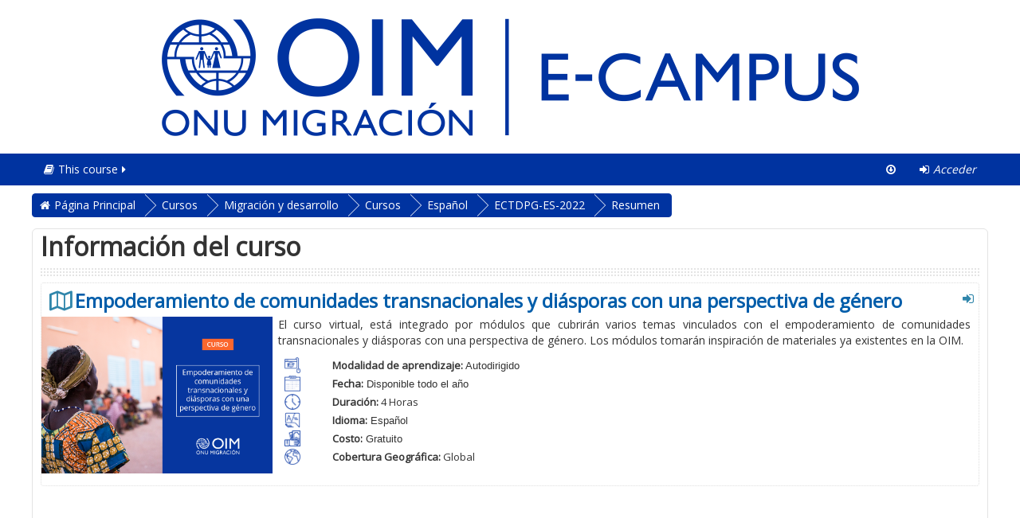

--- FILE ---
content_type: text/html; charset=utf-8
request_url: https://www.ecampus.iom.int/course/info.php?id=728
body_size: 38009
content:
<!DOCTYPE html>

<html  dir="ltr" lang="es" xml:lang="es" class="no-js">
<head>
    <title>Resumen de Empoderamiento de comunidades transnacionales y diásporas con una perspectiva de género</title>
    <link rel="shortcut icon" href="https://www.ecampus.iom.int/pluginfile.php/1/theme_essential/favicon/1768338908/favicon%281%29.ico"/>
    <meta http-equiv="Content-Type" content="text/html; charset=utf-8" />
<meta name="keywords" content="moodle, Resumen de Empoderamiento de comunidades transnacionales y diásporas con una perspectiva de género" />
<link rel="stylesheet" type="text/css" href="https://www.ecampus.iom.int/theme/yui_combo.php?rollup/3.17.2/yui-moodlesimple-min.css" /><script id="firstthemesheet" type="text/css">/** Required in order to fix style inclusion problems in IE with YUI **/</script><link rel="stylesheet" type="text/css" href="https://www.ecampus.iom.int/theme/styles.php/essential/1768338908_1/all" />
<script type="text/javascript">
//<![CDATA[
var M = {}; M.yui = {};
M.pageloadstarttime = new Date();
M.cfg = {"wwwroot":"https:\/\/www.ecampus.iom.int","sesskey":"DTg6PlCCEQ","themerev":"1768338908","slasharguments":1,"theme":"essential","iconsystemmodule":"core\/icon_system_fontawesome","jsrev":"1710338714","admin":"admin","svgicons":true,"usertimezone":"Am\u00e9rica\/Costa_Rica","contextid":295438};var yui1ConfigFn = function(me) {if(/-skin|reset|fonts|grids|base/.test(me.name)){me.type='css';me.path=me.path.replace(/\.js/,'.css');me.path=me.path.replace(/\/yui2-skin/,'/assets/skins/sam/yui2-skin')}};
var yui2ConfigFn = function(me) {var parts=me.name.replace(/^moodle-/,'').split('-'),component=parts.shift(),module=parts[0],min='-min';if(/-(skin|core)$/.test(me.name)){parts.pop();me.type='css';min=''}
if(module){var filename=parts.join('-');me.path=component+'/'+module+'/'+filename+min+'.'+me.type}else{me.path=component+'/'+component+'.'+me.type}};
YUI_config = {"debug":false,"base":"https:\/\/www.ecampus.iom.int\/lib\/yuilib\/3.17.2\/","comboBase":"https:\/\/www.ecampus.iom.int\/theme\/yui_combo.php?","combine":true,"filter":null,"insertBefore":"firstthemesheet","groups":{"yui2":{"base":"https:\/\/www.ecampus.iom.int\/lib\/yuilib\/2in3\/2.9.0\/build\/","comboBase":"https:\/\/www.ecampus.iom.int\/theme\/yui_combo.php?","combine":true,"ext":false,"root":"2in3\/2.9.0\/build\/","patterns":{"yui2-":{"group":"yui2","configFn":yui1ConfigFn}}},"moodle":{"name":"moodle","base":"https:\/\/www.ecampus.iom.int\/theme\/yui_combo.php?m\/1710338714\/","combine":true,"comboBase":"https:\/\/www.ecampus.iom.int\/theme\/yui_combo.php?","ext":false,"root":"m\/1710338714\/","patterns":{"moodle-":{"group":"moodle","configFn":yui2ConfigFn}},"filter":null,"modules":{"moodle-core-checknet":{"requires":["base-base","moodle-core-notification-alert","io-base"]},"moodle-core-dragdrop":{"requires":["base","node","io","dom","dd","event-key","event-focus","moodle-core-notification"]},"moodle-core-formchangechecker":{"requires":["base","event-focus","moodle-core-event"]},"moodle-core-event":{"requires":["event-custom"]},"moodle-core-popuphelp":{"requires":["moodle-core-tooltip"]},"moodle-core-lockscroll":{"requires":["plugin","base-build"]},"moodle-core-actionmenu":{"requires":["base","event","node-event-simulate"]},"moodle-core-handlebars":{"condition":{"trigger":"handlebars","when":"after"}},"moodle-core-chooserdialogue":{"requires":["base","panel","moodle-core-notification"]},"moodle-core-tooltip":{"requires":["base","node","io-base","moodle-core-notification-dialogue","json-parse","widget-position","widget-position-align","event-outside","cache-base"]},"moodle-core-languninstallconfirm":{"requires":["base","node","moodle-core-notification-confirm","moodle-core-notification-alert"]},"moodle-core-notification":{"requires":["moodle-core-notification-dialogue","moodle-core-notification-alert","moodle-core-notification-confirm","moodle-core-notification-exception","moodle-core-notification-ajaxexception"]},"moodle-core-notification-dialogue":{"requires":["base","node","panel","escape","event-key","dd-plugin","moodle-core-widget-focusafterclose","moodle-core-lockscroll"]},"moodle-core-notification-alert":{"requires":["moodle-core-notification-dialogue"]},"moodle-core-notification-confirm":{"requires":["moodle-core-notification-dialogue"]},"moodle-core-notification-exception":{"requires":["moodle-core-notification-dialogue"]},"moodle-core-notification-ajaxexception":{"requires":["moodle-core-notification-dialogue"]},"moodle-core-dock":{"requires":["base","node","event-custom","event-mouseenter","event-resize","escape","moodle-core-dock-loader","moodle-core-event"]},"moodle-core-dock-loader":{"requires":["escape"]},"moodle-core-maintenancemodetimer":{"requires":["base","node"]},"moodle-core-blocks":{"requires":["base","node","io","dom","dd","dd-scroll","moodle-core-dragdrop","moodle-core-notification"]},"moodle-core_availability-form":{"requires":["base","node","event","event-delegate","panel","moodle-core-notification-dialogue","json"]},"moodle-backup-backupselectall":{"requires":["node","event","node-event-simulate","anim"]},"moodle-backup-confirmcancel":{"requires":["node","node-event-simulate","moodle-core-notification-confirm"]},"moodle-course-formatchooser":{"requires":["base","node","node-event-simulate"]},"moodle-course-dragdrop":{"requires":["base","node","io","dom","dd","dd-scroll","moodle-core-dragdrop","moodle-core-notification","moodle-course-coursebase","moodle-course-util"]},"moodle-course-management":{"requires":["base","node","io-base","moodle-core-notification-exception","json-parse","dd-constrain","dd-proxy","dd-drop","dd-delegate","node-event-delegate"]},"moodle-course-modchooser":{"requires":["moodle-core-chooserdialogue","moodle-course-coursebase"]},"moodle-course-util":{"requires":["node"],"use":["moodle-course-util-base"],"submodules":{"moodle-course-util-base":{},"moodle-course-util-section":{"requires":["node","moodle-course-util-base"]},"moodle-course-util-cm":{"requires":["node","moodle-course-util-base"]}}},"moodle-course-categoryexpander":{"requires":["node","event-key"]},"moodle-form-shortforms":{"requires":["node","base","selector-css3","moodle-core-event"]},"moodle-form-passwordunmask":{"requires":[]},"moodle-form-showadvanced":{"requires":["node","base","selector-css3"]},"moodle-form-dateselector":{"requires":["base","node","overlay","calendar"]},"moodle-question-searchform":{"requires":["base","node"]},"moodle-question-qbankmanager":{"requires":["node","selector-css3"]},"moodle-question-chooser":{"requires":["moodle-core-chooserdialogue"]},"moodle-question-preview":{"requires":["base","dom","event-delegate","event-key","core_question_engine"]},"moodle-availability_completion-form":{"requires":["base","node","event","moodle-core_availability-form"]},"moodle-availability_date-form":{"requires":["base","node","event","io","moodle-core_availability-form"]},"moodle-availability_grade-form":{"requires":["base","node","event","moodle-core_availability-form"]},"moodle-availability_group-form":{"requires":["base","node","event","moodle-core_availability-form"]},"moodle-availability_grouping-form":{"requires":["base","node","event","moodle-core_availability-form"]},"moodle-availability_language-form":{"requires":["base","node","event","moodle-core_availability-form"]},"moodle-availability_maxviews-form":{"requires":["base","node","event","moodle-core_availability-form"]},"moodle-availability_profile-form":{"requires":["base","node","event","moodle-core_availability-form"]},"moodle-qtype_ddimageortext-form":{"requires":["moodle-qtype_ddimageortext-dd","form_filepicker"]},"moodle-qtype_ddimageortext-dd":{"requires":["node","dd","dd-drop","dd-constrain"]},"moodle-qtype_ddmarker-form":{"requires":["moodle-qtype_ddmarker-dd","form_filepicker","graphics","escape"]},"moodle-qtype_ddmarker-dd":{"requires":["node","event-resize","dd","dd-drop","dd-constrain","graphics"]},"moodle-qtype_ddwtos-dd":{"requires":["node","dd","dd-drop","dd-constrain"]},"moodle-mod_assign-history":{"requires":["node","transition"]},"moodle-mod_customcert-rearrange":{"requires":["dd-delegate","dd-drag"]},"moodle-mod_forum-subscriptiontoggle":{"requires":["base-base","io-base"]},"moodle-mod_quiz-autosave":{"requires":["base","node","event","event-valuechange","node-event-delegate","io-form"]},"moodle-mod_quiz-repaginate":{"requires":["base","event","node","io","moodle-core-notification-dialogue"]},"moodle-mod_quiz-questionchooser":{"requires":["moodle-core-chooserdialogue","moodle-mod_quiz-util","querystring-parse"]},"moodle-mod_quiz-dragdrop":{"requires":["base","node","io","dom","dd","dd-scroll","moodle-core-dragdrop","moodle-core-notification","moodle-mod_quiz-quizbase","moodle-mod_quiz-util-base","moodle-mod_quiz-util-page","moodle-mod_quiz-util-slot","moodle-course-util"]},"moodle-mod_quiz-quizbase":{"requires":["base","node"]},"moodle-mod_quiz-toolboxes":{"requires":["base","node","event","event-key","io","moodle-mod_quiz-quizbase","moodle-mod_quiz-util-slot","moodle-core-notification-ajaxexception"]},"moodle-mod_quiz-util":{"requires":["node","moodle-core-actionmenu"],"use":["moodle-mod_quiz-util-base"],"submodules":{"moodle-mod_quiz-util-base":{},"moodle-mod_quiz-util-slot":{"requires":["node","moodle-mod_quiz-util-base"]},"moodle-mod_quiz-util-page":{"requires":["node","moodle-mod_quiz-util-base"]}}},"moodle-mod_quiz-modform":{"requires":["base","node","event"]},"moodle-message_airnotifier-toolboxes":{"requires":["base","node","io"]},"moodle-filter_glossary-autolinker":{"requires":["base","node","io-base","json-parse","event-delegate","overlay","moodle-core-event","moodle-core-notification-alert","moodle-core-notification-exception","moodle-core-notification-ajaxexception"]},"moodle-filter_mathjaxloader-loader":{"requires":["moodle-core-event"]},"moodle-editor_atto-rangy":{"requires":[]},"moodle-editor_atto-editor":{"requires":["node","transition","io","overlay","escape","event","event-simulate","event-custom","node-event-html5","node-event-simulate","yui-throttle","moodle-core-notification-dialogue","moodle-core-notification-confirm","moodle-editor_atto-rangy","handlebars","timers","querystring-stringify"]},"moodle-editor_atto-plugin":{"requires":["node","base","escape","event","event-outside","handlebars","event-custom","timers","moodle-editor_atto-menu"]},"moodle-editor_atto-menu":{"requires":["moodle-core-notification-dialogue","node","event","event-custom"]},"moodle-report_eventlist-eventfilter":{"requires":["base","event","node","node-event-delegate","datatable","autocomplete","autocomplete-filters"]},"moodle-report_loglive-fetchlogs":{"requires":["base","event","node","io","node-event-delegate"]},"moodle-gradereport_grader-gradereporttable":{"requires":["base","node","event","handlebars","overlay","event-hover"]},"moodle-gradereport_history-userselector":{"requires":["escape","event-delegate","event-key","handlebars","io-base","json-parse","moodle-core-notification-dialogue"]},"moodle-tool_capability-search":{"requires":["base","node"]},"moodle-tool_lp-dragdrop-reorder":{"requires":["moodle-core-dragdrop"]},"moodle-tool_monitor-dropdown":{"requires":["base","event","node"]},"moodle-assignfeedback_editpdf-editor":{"requires":["base","event","node","io","graphics","json","event-move","event-resize","transition","querystring-stringify-simple","moodle-core-notification-dialog","moodle-core-notification-alert","moodle-core-notification-exception","moodle-core-notification-ajaxexception"]},"moodle-atto_accessibilitychecker-button":{"requires":["color-base","moodle-editor_atto-plugin"]},"moodle-atto_accessibilityhelper-button":{"requires":["moodle-editor_atto-plugin"]},"moodle-atto_align-button":{"requires":["moodle-editor_atto-plugin"]},"moodle-atto_bold-button":{"requires":["moodle-editor_atto-plugin"]},"moodle-atto_charmap-button":{"requires":["moodle-editor_atto-plugin"]},"moodle-atto_clear-button":{"requires":["moodle-editor_atto-plugin"]},"moodle-atto_collapse-button":{"requires":["moodle-editor_atto-plugin"]},"moodle-atto_emoticon-button":{"requires":["moodle-editor_atto-plugin"]},"moodle-atto_equation-button":{"requires":["moodle-editor_atto-plugin","moodle-core-event","io","event-valuechange","tabview","array-extras"]},"moodle-atto_html-button":{"requires":["moodle-editor_atto-plugin","event-valuechange"]},"moodle-atto_image-button":{"requires":["moodle-editor_atto-plugin"]},"moodle-atto_indent-button":{"requires":["moodle-editor_atto-plugin"]},"moodle-atto_italic-button":{"requires":["moodle-editor_atto-plugin"]},"moodle-atto_link-button":{"requires":["moodle-editor_atto-plugin"]},"moodle-atto_managefiles-button":{"requires":["moodle-editor_atto-plugin"]},"moodle-atto_managefiles-usedfiles":{"requires":["node","escape"]},"moodle-atto_media-button":{"requires":["moodle-editor_atto-plugin","moodle-form-shortforms"]},"moodle-atto_noautolink-button":{"requires":["moodle-editor_atto-plugin"]},"moodle-atto_orderedlist-button":{"requires":["moodle-editor_atto-plugin"]},"moodle-atto_recordrtc-recording":{"requires":["moodle-atto_recordrtc-button"]},"moodle-atto_recordrtc-button":{"requires":["moodle-editor_atto-plugin","moodle-atto_recordrtc-recording"]},"moodle-atto_rtl-button":{"requires":["moodle-editor_atto-plugin"]},"moodle-atto_strike-button":{"requires":["moodle-editor_atto-plugin"]},"moodle-atto_subscript-button":{"requires":["moodle-editor_atto-plugin"]},"moodle-atto_superscript-button":{"requires":["moodle-editor_atto-plugin"]},"moodle-atto_table-button":{"requires":["moodle-editor_atto-plugin","moodle-editor_atto-menu","event","event-valuechange"]},"moodle-atto_title-button":{"requires":["moodle-editor_atto-plugin"]},"moodle-atto_underline-button":{"requires":["moodle-editor_atto-plugin"]},"moodle-atto_undo-button":{"requires":["moodle-editor_atto-plugin"]},"moodle-atto_unorderedlist-button":{"requires":["moodle-editor_atto-plugin"]}}},"gallery":{"name":"gallery","base":"https:\/\/www.ecampus.iom.int\/lib\/yuilib\/gallery\/","combine":true,"comboBase":"https:\/\/www.ecampus.iom.int\/theme\/yui_combo.php?","ext":false,"root":"gallery\/1710338714\/","patterns":{"gallery-":{"group":"gallery"}}}},"modules":{"core_filepicker":{"name":"core_filepicker","fullpath":"https:\/\/www.ecampus.iom.int\/lib\/javascript.php\/1710338714\/repository\/filepicker.js","requires":["base","node","node-event-simulate","json","async-queue","io-base","io-upload-iframe","io-form","yui2-treeview","panel","cookie","datatable","datatable-sort","resize-plugin","dd-plugin","escape","moodle-core_filepicker","moodle-core-notification-dialogue"]},"core_comment":{"name":"core_comment","fullpath":"https:\/\/www.ecampus.iom.int\/lib\/javascript.php\/1710338714\/comment\/comment.js","requires":["base","io-base","node","json","yui2-animation","overlay","escape"]},"mathjax":{"name":"mathjax","fullpath":"https:\/\/cdnjs.cloudflare.com\/ajax\/libs\/mathjax\/2.7.2\/MathJax.js?delayStartupUntil=configured"}}};
M.yui.loader = {modules: {}};

//]]>
</script>

<!-- Global site tag (gtag.js) - Google Analytics -->
<script async src="https://www.googletagmanager.com/gtag/js?id=UA-128392495-1"></script>
<script>
  window.dataLayer = window.dataLayer || [];
  function gtag(){dataLayer.push(arguments);}
  gtag('js', new Date());

  gtag('config', 'UA-128392495-1');
</script>
<!-- CODIGO PARA OPEN GRAPH -->	
	<meta property="og:url"           content="http://plataformadeaprendizaje.iom.int" />
	<meta property="fb:app_id"        content="1128281227236124" />
	<meta property="og:type"          content="website" />
	<meta property="og:title"         content="Plataforma de Aprendizaje sobre Migraciones" />
	<meta property="og:description"   content="Aquí podrá acceder a los principales materiales de aprendizaje que OIM ha desarrollado para la Región" />
	<meta property="og:image"         content="http://plataformadeaprendizaje.iom.int/theme/essential/oim/pam_fb.jpg" />


<!-- CODIGO PARA BOTON DE FACEBOOK -->	
<script>
  window.fbAsyncInit = function() {
    FB.init({
      appId      : '1128281227236124',
      xfbml      : true,
      version    : 'v2.8'
    });
    FB.AppEvents.logPageView();
  };

  (function(d, s, id){
     var js, fjs = d.getElementsByTagName(s)[0];
     if (d.getElementById(id)) {return;}
     js = d.createElement(s); js.id = id;
     js.src = "//connect.facebook.net/en_US/sdk.js";
     fjs.parentNode.insertBefore(js, fjs);
   }(document, 'script', 'facebook-jssdk'));
</script>
<!--
<script>
  window.fbAsyncInit = function() {
    FB.init({
      appId      : '1128281227236124',
      xfbml      : true,
      version    : 'v2.7'
    });
  };

  (function(d, s, id){
     var js, fjs = d.getElementsByTagName(s)[0];
     if (d.getElementById(id)) {return;}
     js = d.createElement(s); js.id = id;
     js.src = "//connect.facebook.net/en_US/sdk.js";
     fjs.parentNode.insertBefore(js, fjs);
   }(document, 'script', 'facebook-jssdk'));
</script>
-->
<!-- CODIGO PARA BOTON DE TWITTER -->	
<script>
window.twttr = (function(d, s, id) {
  var js, fjs = d.getElementsByTagName(s)[0],
    t = window.twttr || {};
  if (d.getElementById(id)) return t;
  js = d.createElement(s);
  js.id = id;
  js.src = "https://platform.twitter.com/widgets.js";
  fjs.parentNode.insertBefore(js, fjs);
 
  t._e = [];
  t.ready = function(f) {
    t._e.push(f);
  };
 
  return t;
}(document, "script", "twitter-wjs"));
</script>

    <meta name="viewport" content="width=device-width, initial-scale=1.0">
    <!-- Google web fonts -->
        <link href='//fonts.googleapis.com/css?family=Open+Sans|Open+Sans&subset=latin' rel='stylesheet' type='text/css'>
    <!-- iOS Homescreen Icons -->
    
<link rel="apple-touch-icon" sizes="57x57" href="https://www.ecampus.iom.int/theme/image.php/essential/theme/1768338908/homeicon/iphone"/>
<link rel="apple-touch-icon" sizes="72x72" href="https://www.ecampus.iom.int/theme/image.php/essential/theme/1768338908/homeicon/ipad"/>
<link rel="apple-touch-icon" sizes="114x114" href="https://www.ecampus.iom.int/theme/image.php/essential/theme/1768338908/homeicon/iphone_retina"/>
<link rel="apple-touch-icon" sizes="144x144" href="https://www.ecampus.iom.int/theme/image.php/essential/theme/1768338908/homeicon/ipad_retina"/></head>

<body  id="page-course-info" class="format-onetopic  path-course safari dir-ltr lang-es yui-skin-sam yui3-skin-sam www-ecampus-iom-int pagelayout-incourse course-728 context-295438 category-48 notloggedin desktopdevice pagewidthnormal categoryicons floatingsubmit has-region-side-pre empty-region-side-pre has-region-footer-left empty-region-footer-left has-region-footer-middle empty-region-footer-middle has-region-footer-right empty-region-footer-right has-region-header empty-region-header has-region-page-top empty-region-page-top content-only">

<!-- comentar -->
 <div class="skiplinks">
    <a href="#maincontent" class="skip">Salta al contenido principal</a>
</div><script type="text/javascript" src="https://www.ecampus.iom.int/theme/yui_combo.php?rollup/3.17.2/yui-moodlesimple-min.js"></script><script type="text/javascript" src="https://www.ecampus.iom.int/lib/javascript.php/1710338714/lib/javascript-static.js"></script>
<script type="text/javascript">
//<![CDATA[
document.body.className += ' jsenabled';
//]]>
</script>

 

<header role="banner">

    <div id="page-header cambioColorBlanco" class="clearfix oldnavbar logo">
        <div class="container-fluid">
            <div class="row-fluid">
                <!-- HEADER: LOGO AREA -->
<div class="pull-lef logo-container" style="text-align: center"><a class="logo" href="//www.ecampus.iom.int" title="Página Principal"><img src="https://www.ecampus.iom.int/pluginfile.php/20698/block_html/content/E-Campus_logo2021_ES.png" class="img-responsive" alt="Página Principal" /></a>                </div>
                            </div>
        </div>
    </div>
	

    <nav id="essentialnavbar" role="navigation" class="moodle-has-zindex oldnavbar logo">
        <div class="navbar">
            <div class="container-fluid navbar-inner">
                <div class="row-fluid">
                    <div class="custommenus pull-left">
                        <a class="btn btn-navbar" data-toggle="collapse" data-target="#essentialmenus">
                            <span class="icon-bar"></span>
                            <span class="icon-bar"></span>
                            <span class="icon-bar"></span>
                            <span class="icon-bar"></span>
                        </a>
                                            <div class="pull-right">
                        <div class="usermenu navbarrightitem">
                            <ul class="nav"><li class="dropdown"><a class="loginurl" href="https://www.ecampus.iom.int/login/index.php"><em><span aria-hidden="true" class="fa fa-sign-in"></span>Acceder</em></a></li></ul>                        </div>
                        <div class="messagemenu navbarrightitem">
                                                    </div>
                        <div class="navbarrightitem">
                            <ul class="nav"><li><a title="Ir al fondo de la página" href="#region-main"><span aria-hidden="true" class="fa fa-arrow-circle-o-down"></span></a></li></ul>                        </div>
                                                                        <div id="custom_menu_editing" class="navbarrightitem">
                                                    </div>
                        <div class="navbarrightitem">
                                                    </div>
                    </div>
                        <div id="essentialmenus" class="nav-collapse collapse pull-left">
                            <div id="custom_menu_language" class="custom_menu"><ul class="nav"></ul></div><div id="custom_menu" class="custom_menu"><ul class="nav"></ul></div><div id="custom_menu_activitystream" class="custom_menu"><ul class="nav"><li class="dropdown"><a href="https://www.ecampus.iom.int/course/info.php?id=728" class="dropdown-toggle" data-toggle="dropdown" title="This course"><span aria-hidden="true" class="fa fa-book"></span>This course<span aria-hidden="true" class="fa fa-caret-right"></span></a><div class="dropdown-menu"><ul><li><a title="People" href="https://www.ecampus.iom.int/user/index.php?id=728"><span aria-hidden="true" class="fa fa-users"></span>People</a></li><li><a href="https://www.ecampus.iom.int/mod/quiz/index.php?id=728"><img class="icon icon" alt="" src="https://www.ecampus.iom.int/theme/image.php/essential/quiz/1768338908/icon" />Cuestionarios</a></li><li><a href="https://www.ecampus.iom.int/course/resources.php?id=728"><img class="icon icon" alt="" src="https://www.ecampus.iom.int/theme/image.php/essential/mod_page/1768338908/icon" />Recursos</a></li></ul></div></ul></div>                        </div>
                    </div>
                </div>
            </div>
        </div>
    </nav>

</header>

<div id="page" class="container-fluid">
    <div id="page-top-header" class="clearfix"><div id="page-navbar" class="clearfix row-fluid"><div class="breadcrumb-nav span9"><span class="accesshide" id="navbar-label">Ruta a la página</span><nav aria-labelledby="navbar-label"><ul class="breadcrumb style1"><li><span itemscope="" itemtype="http://data-vocabulary.org/Breadcrumb"><a itemprop="url" href="https://www.ecampus.iom.int/"><span itemprop="title">Página Principal</span></a></span></li><li><span itemscope="" itemtype="http://data-vocabulary.org/Breadcrumb"><a itemprop="url" href="https://www.ecampus.iom.int/course/index.php"><span itemprop="title">Cursos</span></a></span></li><li><span itemscope="" itemtype="http://data-vocabulary.org/Breadcrumb"><a itemprop="url" href="https://www.ecampus.iom.int/course/index.php?categoryid=5"><span itemprop="title">Migración y desarrollo </span></a></span></li><li><span itemscope="" itemtype="http://data-vocabulary.org/Breadcrumb"><a itemprop="url" href="https://www.ecampus.iom.int/course/index.php?categoryid=13"><span itemprop="title">Cursos</span></a></span></li><li><span itemscope="" itemtype="http://data-vocabulary.org/Breadcrumb"><a itemprop="url" href="https://www.ecampus.iom.int/course/index.php?categoryid=48"><span itemprop="title">Español</span></a></span></li><li><span itemscope="" itemtype="http://data-vocabulary.org/Breadcrumb"><a itemprop="url" title="Empoderamiento de comunidades transnacionales y diásporas con una perspectiva de género" href="https://www.ecampus.iom.int/course/view.php?id=728"><span itemprop="title">ECTDPG-ES-2022</span></a></span></li><li><span tabindex="0">Resumen</span></li></ul></nav></div><nav class="breadcrumb-button span3"></nav></div></div>    <!-- Start Main Regions -->
    <div id="page-content" class="row-fluid">
        <div id="main-and-pre" class="span12">
            <div class="row-fluid">
                <div id="content" class="span9"><section id="region-main"><div class="coursetitle"><div class="page-context-header"><div class="page-header-headings"><h1>Información del curso</h1></div></div></div><div class="bor"></div><span class="notifications" id="user-notifications"></span><div role="main"><span id="maincontent"></span><div class="box generalbox info"><div class="coursebox clearfix" data-courseid="728" data-type="1"><div class="info"><h3 class="coursename"><a class="" href="https://www.ecampus.iom.int/course/view.php?id=728">Empoderamiento de comunidades transnacionales y diásporas con una perspectiva de género</a></h3><div class="moreinfo"></div><div class="enrolmenticons"><i class="icon fa fa-sign-in fa-fw " aria-hidden="true" title="Auto-matriculación" aria-label="Auto-matriculación"></i></div></div><div class="content"><div class="summary"><div class="no-overflow"><div class="fullsummarywidth">
<p style="text-align: justify;"><img src="https://www.ecampus.iom.int/pluginfile.php/295438/course/summary/cover.png" width="290" height="auto" class="img-responsive atto_image_button_left" alt="cover" /><span data-contrast="auto" xml:lang="ES-CR" lang="ES-CR" class="TextRun SCXW28417102 BCX0">El curso virtual, está integrado por módulos que cubrirán varios temas vinculados con el empoderamiento de comunidades transnacionales y diásporas con una perspectiva de género. Los módulos tomarán inspiración de materiales ya existentes en la OIM.</span><span class="EOP SCXW28417102 BCX0" data-ccp-props="{&quot;201341983&quot;:0,&quot;335559740&quot;:259}"> </span></p>
<p></p>
<table style="width: 515px; height: 139px;" border="0">
<tbody>
<tr>
<td><img src="https://www.ecampus.iom.int/pluginfile.php/295438/course/summary/Modalidad.png" alt="Modalidad" width="20" height="20" class="img-responsive atto_image_button_text-bottom" /></td>
<td><span style="font-family: arial,helvetica,sans-serif; font-size: small;"><strong>Modalidad de aprendizaje:</strong> Autodirigido<span><br /></span></span></td>
</tr>
<tr>
<td><img src="https://www.ecampus.iom.int/pluginfile.php/295438/course/summary/fecha.png" alt="fecha" width="20" height="20" class="img-responsive atto_image_button_text-bottom" /></td>
<td><span style="font-family: arial,helvetica,sans-serif; font-size: small;"><strong>Fecha:</strong> Disponible todo el año<span lang="ES-CR"><span lang="ES"><br /></span></span></span></td>
</tr>
<tr>
<td><img src="https://www.ecampus.iom.int/pluginfile.php/295438/course/summary/duracion%20%281%29.png" alt="Duración" width="20" height="20" class="img-responsive atto_image_button_text-bottom" /></td>
<td><span style="font-family: arial,helvetica,sans-serif; font-size: small;"><span><b>Duración: </b>4 Horas</span></span></td>
</tr>
<tr>
<td><img src="https://www.ecampus.iom.int/pluginfile.php/295438/course/summary/idioma.png" alt="idioma" width="20" height="20" class="img-responsive atto_image_button_text-bottom" /></td>
<td><span style="font-family: arial,helvetica,sans-serif; font-size: small;"><strong>Idioma:</strong> Español</span></td>
</tr>
<tr>
<td><img src="https://www.ecampus.iom.int/pluginfile.php/295438/course/summary/costo%20%281%29.png" alt="costo" width="20" height="20" class="img-responsive atto_image_button_text-bottom" /></td>
<td><span style="font-family: arial,helvetica,sans-serif; font-size: small;"><strong>Costo:</strong> Gratuito</span></td>
</tr>
<tr>
<td><img src="https://www.ecampus.iom.int/pluginfile.php/295438/course/summary/REGION.png" alt="costo" width="20" height="20" class="img-responsive atto_image_button_text-bottom" /></td>
<td><span style="font-family: arial,helvetica,sans-serif; font-size: small;"><span><b style="font-weight: bold;">Cobertura Geográfica</b><b>:</b> Global</span></span></td>
</tr>
</tbody>
</table>
</div></div></div><ul class="teachers"><li><span aria-hidden="true" class="graduation-cap"></span> Profesor: <a href="https://www.ecampus.iom.int/user/view.php?id=31234&amp;course=1">Alejandra Cognuck</a></li></ul></div></div></div><br /></div><div id="activitynavigation"></div></section></div>            </div>
                    </div>
    </div>
    <!-- End Main Regions -->
</div>


    <footer role="contentinfo" id="page-footer cambioColorBlanco" class="cambioColorBlanco">
        <div class="container-fluid">
			<!--
		               <div class="row-fluid footerblocks">
                
				<div class="footerblock span4">
                                    </div>
                <div class="footerblock span4">
                                    </div>
                <div class="footerblock span4">
                                    </div>
				
            </div>
			-->
            <div class="row-fluid">
                <div class="tool_usertours-resettourcontainer span12"></div>
            </div>
			
            <div class="footerlinks row-fluid">
                <hr/>
			<!--	
                <span class="helplink"></span>
                                    <span class="copy">&copy;2026 IOM - OIM</span>
                                <div class="footnote span12"><p></p>
<p></p></div>            
            <div class="footerperformance row-fluid">
                <div class="summaryfooter"><a href="https://www.ecampus.iom.int/admin/tool/dataprivacy/summary.php">Resumen de conservación de datos</a></div><a href="https://download.moodle.org/mobile?version=2018051702.07&amp;lang=es&amp;iosappid=633359593&amp;androidappid=com.moodle.moodlemobile">Descargar la app para dispositivos móviles</a>				<div class="span6" style="text-align:right">
            </div>
			-->
			<div class="row-fluid">
				<div class="span6 footer_right">
				<img  src="https://www.ecampus.iom.int/pluginfile.php/7904/block_html/content/Logos_footer-IOM-ES.png" alt="" width="31%">

				</div>
				<div class="span6" style="margin-top:15px;">
				<p>
					<span style="font-size:14px; color:rgb(0, 51, 160);"><strong>
					Contacto					</strong></span>
				</p>
			

				<p>
					<span style="font-size:12px;"><font face="arial, helvetica, sans-serif"></font></span></p>

				<p>
					<span style="font-size:12px;"><font face="arial, helvetica, sans-serif"><b>Organización Internacional para las Migraciones</b></font></span></p>

				<p>
					<span style="font-size:12px;">&nbsp;<span style="font-family: arial,helvetica,sans-serif;">Correo Electrónico: e-campus@iom.int</span></p>

				</div>
			</div>
        </div>
    </footer>
    <a href="#top" class="back-to-top" aria-label="Volver arriba">
        <span aria-hidden="true" class="fa fa-angle-up "></span></a>
<script type="text/javascript">
//<![CDATA[
var require = {
    baseUrl : 'https://www.ecampus.iom.int/lib/requirejs.php/1710338714/',
    // We only support AMD modules with an explicit define() statement.
    enforceDefine: true,
    skipDataMain: true,
    waitSeconds : 0,

    paths: {
        jquery: 'https://www.ecampus.iom.int/lib/javascript.php/1710338714/lib/jquery/jquery-3.2.1.min',
        jqueryui: 'https://www.ecampus.iom.int/lib/javascript.php/1710338714/lib/jquery/ui-1.12.1/jquery-ui.min',
        jqueryprivate: 'https://www.ecampus.iom.int/lib/javascript.php/1710338714/lib/requirejs/jquery-private'
    },

    // Custom jquery config map.
    map: {
      // '*' means all modules will get 'jqueryprivate'
      // for their 'jquery' dependency.
      '*': { jquery: 'jqueryprivate' },
      // Stub module for 'process'. This is a workaround for a bug in MathJax (see MDL-60458).
      '*': { process: 'core/first' },

      // 'jquery-private' wants the real jQuery module
      // though. If this line was not here, there would
      // be an unresolvable cyclic dependency.
      jqueryprivate: { jquery: 'jquery' }
    }
};

//]]>
</script>
<script type="text/javascript" src="https://www.ecampus.iom.int/lib/javascript.php/1710338714/lib/requirejs/require.min.js"></script>
<script type="text/javascript">
//<![CDATA[
require(['core/first'], function() {
;
require(["media_videojs/loader"], function(loader) {
    loader.setUp(function(videojs) {
        videojs.options.flash.swf = "https://www.ecampus.iom.int/media/player/videojs/videojs/video-js.swf";
videojs.addLanguage("es",{
 "Play": "Reproducción",
 "Play Video": "Reproducción Vídeo",
 "Pause": "Pausa",
 "Current Time": "Tiempo reproducido",
 "Duration Time": "Duración total",
 "Remaining Time": "Tiempo restante",
 "Stream Type": "Tipo de secuencia",
 "LIVE": "DIRECTO",
 "Loaded": "Cargado",
 "Progress": "Progreso",
 "Fullscreen": "Pantalla completa",
 "Non-Fullscreen": "Pantalla no completa",
 "Mute": "Silenciar",
 "Unmute": "No silenciado",
 "Playback Rate": "Velocidad de reproducción",
 "Subtitles": "Subtítulos",
 "subtitles off": "Subtítulos desactivados",
 "Captions": "Subtítulos especiales",
 "captions off": "Subtítulos especiales desactivados",
 "Chapters": "Capítulos",
 "You aborted the media playback": "Ha interrumpido la reproducción del vídeo.",
 "A network error caused the media download to fail part-way.": "Un error de red ha interrumpido la descarga del vídeo.",
 "The media could not be loaded, either because the server or network failed or because the format is not supported.": "No se ha podido cargar el vídeo debido a un fallo de red o del servidor o porque el formato es incompatible.",
 "The media playback was aborted due to a corruption problem or because the media used features your browser did not support.": "La reproducción de vídeo se ha interrumpido por un problema de corrupción de datos o porque el vídeo precisa funciones que su navegador no ofrece.",
 "No compatible source was found for this media.": "No se ha encontrado ninguna fuente compatible con este vídeo."
});

    });
});;
require(["theme_essential/header"], function(amd) { amd.init(); });;
require(["theme_essential/footer"], function(amd) { amd.init(); });;
require(["theme_essential/navbar"], function(amd) { amd.init({"oldnavbar":"1"}); });;
require(["theme_essential/affix"], function(amd) { amd.init(); });;
require(["theme_essential/fitvids"], function(amd) { amd.init(); });;
require(["block_navigation/navblock"], function(amd) { amd.init("16"); });;
require(["block_settings/settingsblock"], function(amd) { amd.init("17", null); });;

require(['core/yui'], function(Y) {
    M.util.init_skiplink(Y);
});
;
require(["core/log"], function(amd) { amd.setConfig({"level":"warn"}); });
});
//]]>
</script>
<script type="text/javascript" src="https://www.ecampus.iom.int/theme/javascript.php/essential/1768338908/footer"></script>
<script type="text/javascript">
//<![CDATA[
M.str = {"moodle":{"lastmodified":"\u00daltima modificaci\u00f3n","name":"Nombre","error":"Error","info":"Informaci\u00f3n","yes":"S\u00ed","no":"No","viewallcourses":"Ver todos los cursos","cancel":"Cancelar","morehelp":"M\u00e1s ayuda","loadinghelp":"Cargando...","confirm":"Confirmar","areyousure":"\u00bfEst\u00e1 seguro?","closebuttontitle":"Cerrar","unknownerror":"Error desconocido"},"repository":{"type":"Tipo","size":"Tama\u00f1o","invalidjson":"Cadena JSON no v\u00e1lida","nofilesattached":"No se han adjuntado archivos","filepicker":"Selector de archivos","logout":"Salir","nofilesavailable":"No hay archivos disponibles","norepositoriesavailable":"Lo sentimos, ninguno de sus repositorios actuales puede devolver archivos en el formato solicitado.","fileexistsdialogheader":"El archivo existe","fileexistsdialog_editor":"Un archivo con ese nombre ha sido anexado al texto que Usted est\u00e1 editando","fileexistsdialog_filemanager":"Ya ha sido anexado un archivo con ese nombre","renameto":"Cambiar el nombre a \"{$a}\"","referencesexist":"Existen {$a} archivos de alias\/atajos que emplean este archivo como su or\u00edgen","select":"Seleccionar"},"admin":{"confirmdeletecomments":"Est\u00e1 a punto de eliminar comentarios, \u00bfest\u00e1 seguro?","confirmation":"Confirmaci\u00f3n"},"block":{"addtodock":"Minimizar en la barra lateral","undockitem":"Desacoplar este \u00edtem","dockblock":"Acoplar bloque {$a}","undockblock":"Desacoplar bloque {$a}","undockall":"Desacoplar todo","hidedockpanel":"Esconder el panel desacoplado","hidepanel":"Esconder panel"},"langconfig":{"thisdirectionvertical":"btt"}};
//]]>
</script>
<script type="text/javascript">
//<![CDATA[
(function() {Y.use("moodle-filter_mathjaxloader-loader",function() {M.filter_mathjaxloader.configure({"mathjaxconfig":"\nMathJax.Hub.Config({\n    config: [\"Accessible.js\", \"Safe.js\"],\n    errorSettings: { message: [\"!\"] },\n    skipStartupTypeset: true,\n    messageStyle: \"none\"\n});\n","lang":"es"});
});
Y.use("moodle-core-dock-loader",function() {M.core.dock.loader.initLoader();
});
M.util.help_popups.setup(Y);
Y.use("moodle-core-popuphelp",function() {M.core.init_popuphelp();
});
 M.util.js_pending('random696d01a2a892319'); Y.on('domready', function() { M.util.js_complete("init");  M.util.js_complete('random696d01a2a892319'); });
})();
//]]>
</script>
</body>
</html>
<!-- Essential theme version: 2018051902 is developed by Gareth J Barnard: about.me/gjbarnard -->